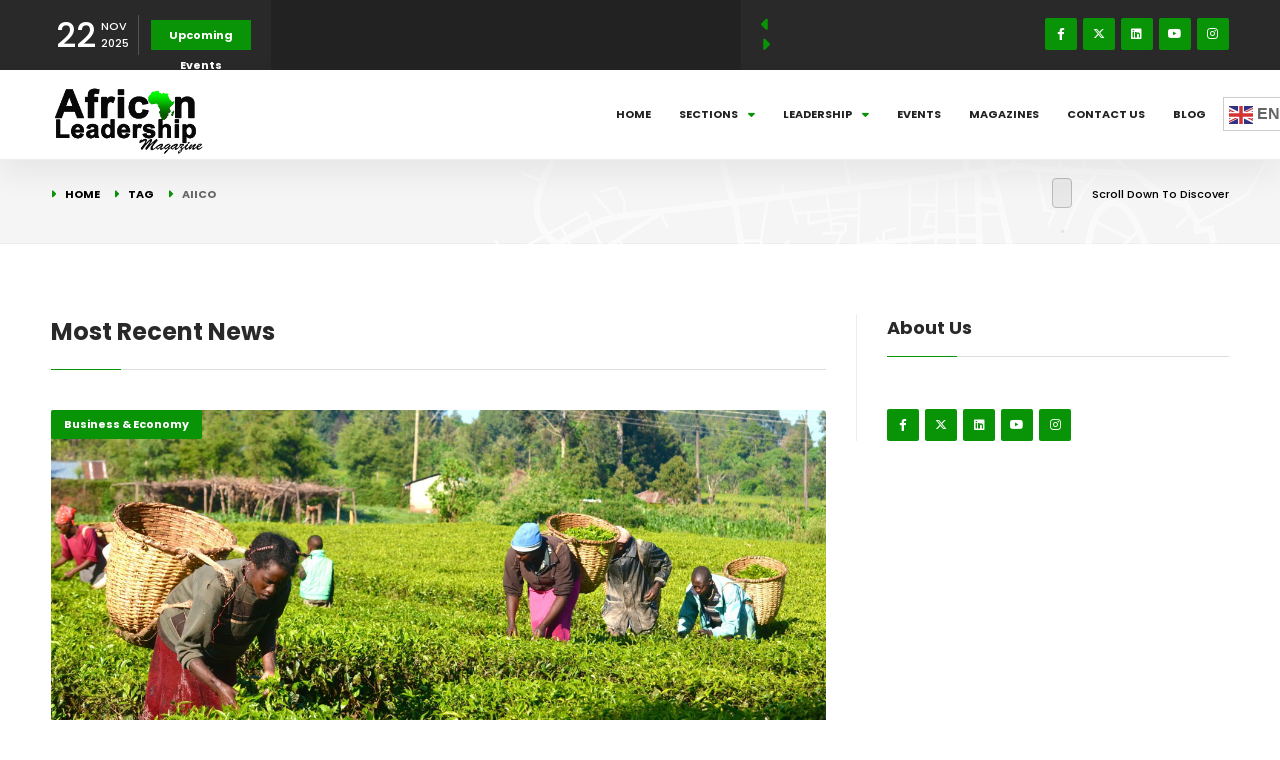

--- FILE ---
content_type: text/html; charset=UTF-8
request_url: https://www.africanleadershipmagazine.co.uk/tag/aiico/
body_size: 66669
content:
<!DOCTYPE html>
<html class="no-js" lang="en" prefix="og: https://ogp.me/ns#"> 
<head>
	<meta charset="UTF-8">
	<meta name="viewport" content="width=device-width, initial-scale=1.0, maximum-scale=1.0, user-scalable=0">
		
<!-- Search Engine Optimization by Rank Math - https://rankmath.com/ -->
<title>AIICO Archives - African Leadership Magazine</title>
<meta name="robots" content="follow, index, max-snippet:-1, max-video-preview:-1, max-image-preview:large"/>
<link rel="canonical" href="https://www.africanleadershipmagazine.co.uk/tag/aiico/" />
<meta property="og:locale" content="en_US" />
<meta property="og:type" content="article" />
<meta property="og:title" content="AIICO Archives - African Leadership Magazine" />
<meta property="og:url" content="https://www.africanleadershipmagazine.co.uk/tag/aiico/" />
<meta property="og:site_name" content="African Leadership Magazine" />
<meta property="og:image" content="https://www.africanleadershipmagazine.co.uk/wp-content/uploads/2020/07/African-Leadership-Magazine.png" />
<meta property="og:image:secure_url" content="https://www.africanleadershipmagazine.co.uk/wp-content/uploads/2020/07/African-Leadership-Magazine.png" />
<meta property="og:image:width" content="940" />
<meta property="og:image:height" content="788" />
<meta property="og:image:type" content="image/png" />
<meta name="twitter:card" content="summary_large_image" />
<meta name="twitter:title" content="AIICO Archives - African Leadership Magazine" />
<meta name="twitter:image" content="https://www.africanleadershipmagazine.co.uk/wp-content/uploads/2020/07/African-Leadership-Magazine.png" />
<script type="application/ld+json" class="rank-math-schema">{"@context":"https://schema.org","@graph":[{"@type":"Organization","@id":"https://www.africanleadershipmagazine.co.uk/#organization","name":"African Leadership Magazine","url":"https://www.africanleadershipmagazine.co.uk","logo":{"@type":"ImageObject","@id":"https://www.africanleadershipmagazine.co.uk/#logo","url":"https://www.africanleadershipmagazine.co.uk/wp-content/uploads/2020/07/alm_logo.jpg","contentUrl":"https://www.africanleadershipmagazine.co.uk/wp-content/uploads/2020/07/alm_logo.jpg","caption":"African Leadership Magazine","inLanguage":"en","width":"355","height":"142"}},{"@type":"WebSite","@id":"https://www.africanleadershipmagazine.co.uk/#website","url":"https://www.africanleadershipmagazine.co.uk","name":"African Leadership Magazine","publisher":{"@id":"https://www.africanleadershipmagazine.co.uk/#organization"},"inLanguage":"en"},{"@type":"CollectionPage","@id":"https://www.africanleadershipmagazine.co.uk/tag/aiico/#webpage","url":"https://www.africanleadershipmagazine.co.uk/tag/aiico/","name":"AIICO Archives - African Leadership Magazine","isPartOf":{"@id":"https://www.africanleadershipmagazine.co.uk/#website"},"inLanguage":"en"}]}</script>
<!-- /Rank Math WordPress SEO plugin -->

<link rel='dns-prefetch' href='//www.google.com' />
<link rel='dns-prefetch' href='//fonts.googleapis.com' />
<link rel="alternate" type="application/rss+xml" title="African Leadership Magazine &raquo; Feed" href="https://www.africanleadershipmagazine.co.uk/feed/" />
<link rel="alternate" type="application/rss+xml" title="African Leadership Magazine &raquo; Comments Feed" href="https://www.africanleadershipmagazine.co.uk/comments/feed/" />
<link rel="alternate" type="application/rss+xml" title="African Leadership Magazine &raquo; AIICO Tag Feed" href="https://www.africanleadershipmagazine.co.uk/tag/aiico/feed/" />
<script type="text/javascript">
window._wpemojiSettings = {"baseUrl":"https:\/\/s.w.org\/images\/core\/emoji\/14.0.0\/72x72\/","ext":".png","svgUrl":"https:\/\/s.w.org\/images\/core\/emoji\/14.0.0\/svg\/","svgExt":".svg","source":{"concatemoji":"https:\/\/www.africanleadershipmagazine.co.uk\/wp-includes\/js\/wp-emoji-release.min.js?ver=6.2.8"}};
/*! This file is auto-generated */
!function(e,a,t){var n,r,o,i=a.createElement("canvas"),p=i.getContext&&i.getContext("2d");function s(e,t){p.clearRect(0,0,i.width,i.height),p.fillText(e,0,0);e=i.toDataURL();return p.clearRect(0,0,i.width,i.height),p.fillText(t,0,0),e===i.toDataURL()}function c(e){var t=a.createElement("script");t.src=e,t.defer=t.type="text/javascript",a.getElementsByTagName("head")[0].appendChild(t)}for(o=Array("flag","emoji"),t.supports={everything:!0,everythingExceptFlag:!0},r=0;r<o.length;r++)t.supports[o[r]]=function(e){if(p&&p.fillText)switch(p.textBaseline="top",p.font="600 32px Arial",e){case"flag":return s("\ud83c\udff3\ufe0f\u200d\u26a7\ufe0f","\ud83c\udff3\ufe0f\u200b\u26a7\ufe0f")?!1:!s("\ud83c\uddfa\ud83c\uddf3","\ud83c\uddfa\u200b\ud83c\uddf3")&&!s("\ud83c\udff4\udb40\udc67\udb40\udc62\udb40\udc65\udb40\udc6e\udb40\udc67\udb40\udc7f","\ud83c\udff4\u200b\udb40\udc67\u200b\udb40\udc62\u200b\udb40\udc65\u200b\udb40\udc6e\u200b\udb40\udc67\u200b\udb40\udc7f");case"emoji":return!s("\ud83e\udef1\ud83c\udffb\u200d\ud83e\udef2\ud83c\udfff","\ud83e\udef1\ud83c\udffb\u200b\ud83e\udef2\ud83c\udfff")}return!1}(o[r]),t.supports.everything=t.supports.everything&&t.supports[o[r]],"flag"!==o[r]&&(t.supports.everythingExceptFlag=t.supports.everythingExceptFlag&&t.supports[o[r]]);t.supports.everythingExceptFlag=t.supports.everythingExceptFlag&&!t.supports.flag,t.DOMReady=!1,t.readyCallback=function(){t.DOMReady=!0},t.supports.everything||(n=function(){t.readyCallback()},a.addEventListener?(a.addEventListener("DOMContentLoaded",n,!1),e.addEventListener("load",n,!1)):(e.attachEvent("onload",n),a.attachEvent("onreadystatechange",function(){"complete"===a.readyState&&t.readyCallback()})),(e=t.source||{}).concatemoji?c(e.concatemoji):e.wpemoji&&e.twemoji&&(c(e.twemoji),c(e.wpemoji)))}(window,document,window._wpemojiSettings);
</script>
<style type="text/css">
img.wp-smiley,
img.emoji {
	display: inline !important;
	border: none !important;
	box-shadow: none !important;
	height: 1em !important;
	width: 1em !important;
	margin: 0 0.07em !important;
	vertical-align: -0.1em !important;
	background: none !important;
	padding: 0 !important;
}
</style>
	
<link rel='stylesheet' id='wp-block-library-css' href='https://www.africanleadershipmagazine.co.uk/wp-includes/css/dist/block-library/style.min.css?ver=6.2.8' type='text/css' media='all' />
<style id='wp-block-library-theme-inline-css' type='text/css'>
.wp-block-audio figcaption{color:#555;font-size:13px;text-align:center}.is-dark-theme .wp-block-audio figcaption{color:hsla(0,0%,100%,.65)}.wp-block-audio{margin:0 0 1em}.wp-block-code{border:1px solid #ccc;border-radius:4px;font-family:Menlo,Consolas,monaco,monospace;padding:.8em 1em}.wp-block-embed figcaption{color:#555;font-size:13px;text-align:center}.is-dark-theme .wp-block-embed figcaption{color:hsla(0,0%,100%,.65)}.wp-block-embed{margin:0 0 1em}.blocks-gallery-caption{color:#555;font-size:13px;text-align:center}.is-dark-theme .blocks-gallery-caption{color:hsla(0,0%,100%,.65)}.wp-block-image figcaption{color:#555;font-size:13px;text-align:center}.is-dark-theme .wp-block-image figcaption{color:hsla(0,0%,100%,.65)}.wp-block-image{margin:0 0 1em}.wp-block-pullquote{border-bottom:4px solid;border-top:4px solid;color:currentColor;margin-bottom:1.75em}.wp-block-pullquote cite,.wp-block-pullquote footer,.wp-block-pullquote__citation{color:currentColor;font-size:.8125em;font-style:normal;text-transform:uppercase}.wp-block-quote{border-left:.25em solid;margin:0 0 1.75em;padding-left:1em}.wp-block-quote cite,.wp-block-quote footer{color:currentColor;font-size:.8125em;font-style:normal;position:relative}.wp-block-quote.has-text-align-right{border-left:none;border-right:.25em solid;padding-left:0;padding-right:1em}.wp-block-quote.has-text-align-center{border:none;padding-left:0}.wp-block-quote.is-large,.wp-block-quote.is-style-large,.wp-block-quote.is-style-plain{border:none}.wp-block-search .wp-block-search__label{font-weight:700}.wp-block-search__button{border:1px solid #ccc;padding:.375em .625em}:where(.wp-block-group.has-background){padding:1.25em 2.375em}.wp-block-separator.has-css-opacity{opacity:.4}.wp-block-separator{border:none;border-bottom:2px solid;margin-left:auto;margin-right:auto}.wp-block-separator.has-alpha-channel-opacity{opacity:1}.wp-block-separator:not(.is-style-wide):not(.is-style-dots){width:100px}.wp-block-separator.has-background:not(.is-style-dots){border-bottom:none;height:1px}.wp-block-separator.has-background:not(.is-style-wide):not(.is-style-dots){height:2px}.wp-block-table{margin:0 0 1em}.wp-block-table td,.wp-block-table th{word-break:normal}.wp-block-table figcaption{color:#555;font-size:13px;text-align:center}.is-dark-theme .wp-block-table figcaption{color:hsla(0,0%,100%,.65)}.wp-block-video figcaption{color:#555;font-size:13px;text-align:center}.is-dark-theme .wp-block-video figcaption{color:hsla(0,0%,100%,.65)}.wp-block-video{margin:0 0 1em}.wp-block-template-part.has-background{margin-bottom:0;margin-top:0;padding:1.25em 2.375em}
</style>
<style id='rank-math-toc-block-style-inline-css' type='text/css'>
.wp-block-rank-math-toc-block nav ol{counter-reset:item}.wp-block-rank-math-toc-block nav ol li{display:block}.wp-block-rank-math-toc-block nav ol li:before{content:counters(item, ".") ". ";counter-increment:item}

</style>
<link rel='stylesheet' id='classic-theme-styles-css' href='https://www.africanleadershipmagazine.co.uk/wp-includes/css/classic-themes.min.css?ver=6.2.8' type='text/css' media='all' />
<style id='global-styles-inline-css' type='text/css'>
body{--wp--preset--color--black: #000000;--wp--preset--color--cyan-bluish-gray: #abb8c3;--wp--preset--color--white: #ffffff;--wp--preset--color--pale-pink: #f78da7;--wp--preset--color--vivid-red: #cf2e2e;--wp--preset--color--luminous-vivid-orange: #ff6900;--wp--preset--color--luminous-vivid-amber: #fcb900;--wp--preset--color--light-green-cyan: #7bdcb5;--wp--preset--color--vivid-green-cyan: #00d084;--wp--preset--color--pale-cyan-blue: #8ed1fc;--wp--preset--color--vivid-cyan-blue: #0693e3;--wp--preset--color--vivid-purple: #9b51e0;--wp--preset--color--lightning-yellow: #F9BF26;--wp--preset--color--color-black: #000;--wp--preset--gradient--vivid-cyan-blue-to-vivid-purple: linear-gradient(135deg,rgba(6,147,227,1) 0%,rgb(155,81,224) 100%);--wp--preset--gradient--light-green-cyan-to-vivid-green-cyan: linear-gradient(135deg,rgb(122,220,180) 0%,rgb(0,208,130) 100%);--wp--preset--gradient--luminous-vivid-amber-to-luminous-vivid-orange: linear-gradient(135deg,rgba(252,185,0,1) 0%,rgba(255,105,0,1) 100%);--wp--preset--gradient--luminous-vivid-orange-to-vivid-red: linear-gradient(135deg,rgba(255,105,0,1) 0%,rgb(207,46,46) 100%);--wp--preset--gradient--very-light-gray-to-cyan-bluish-gray: linear-gradient(135deg,rgb(238,238,238) 0%,rgb(169,184,195) 100%);--wp--preset--gradient--cool-to-warm-spectrum: linear-gradient(135deg,rgb(74,234,220) 0%,rgb(151,120,209) 20%,rgb(207,42,186) 40%,rgb(238,44,130) 60%,rgb(251,105,98) 80%,rgb(254,248,76) 100%);--wp--preset--gradient--blush-light-purple: linear-gradient(135deg,rgb(255,206,236) 0%,rgb(152,150,240) 100%);--wp--preset--gradient--blush-bordeaux: linear-gradient(135deg,rgb(254,205,165) 0%,rgb(254,45,45) 50%,rgb(107,0,62) 100%);--wp--preset--gradient--luminous-dusk: linear-gradient(135deg,rgb(255,203,112) 0%,rgb(199,81,192) 50%,rgb(65,88,208) 100%);--wp--preset--gradient--pale-ocean: linear-gradient(135deg,rgb(255,245,203) 0%,rgb(182,227,212) 50%,rgb(51,167,181) 100%);--wp--preset--gradient--electric-grass: linear-gradient(135deg,rgb(202,248,128) 0%,rgb(113,206,126) 100%);--wp--preset--gradient--midnight: linear-gradient(135deg,rgb(2,3,129) 0%,rgb(40,116,252) 100%);--wp--preset--duotone--dark-grayscale: url('#wp-duotone-dark-grayscale');--wp--preset--duotone--grayscale: url('#wp-duotone-grayscale');--wp--preset--duotone--purple-yellow: url('#wp-duotone-purple-yellow');--wp--preset--duotone--blue-red: url('#wp-duotone-blue-red');--wp--preset--duotone--midnight: url('#wp-duotone-midnight');--wp--preset--duotone--magenta-yellow: url('#wp-duotone-magenta-yellow');--wp--preset--duotone--purple-green: url('#wp-duotone-purple-green');--wp--preset--duotone--blue-orange: url('#wp-duotone-blue-orange');--wp--preset--font-size--small: 11px;--wp--preset--font-size--medium: 20px;--wp--preset--font-size--large: 36px;--wp--preset--font-size--x-large: 42px;--wp--preset--font-size--normal: 12px;--wp--preset--font-size--huge: 49px;--wp--preset--spacing--20: 0.44rem;--wp--preset--spacing--30: 0.67rem;--wp--preset--spacing--40: 1rem;--wp--preset--spacing--50: 1.5rem;--wp--preset--spacing--60: 2.25rem;--wp--preset--spacing--70: 3.38rem;--wp--preset--spacing--80: 5.06rem;--wp--preset--shadow--natural: 6px 6px 9px rgba(0, 0, 0, 0.2);--wp--preset--shadow--deep: 12px 12px 50px rgba(0, 0, 0, 0.4);--wp--preset--shadow--sharp: 6px 6px 0px rgba(0, 0, 0, 0.2);--wp--preset--shadow--outlined: 6px 6px 0px -3px rgba(255, 255, 255, 1), 6px 6px rgba(0, 0, 0, 1);--wp--preset--shadow--crisp: 6px 6px 0px rgba(0, 0, 0, 1);}:where(.is-layout-flex){gap: 0.5em;}body .is-layout-flow > .alignleft{float: left;margin-inline-start: 0;margin-inline-end: 2em;}body .is-layout-flow > .alignright{float: right;margin-inline-start: 2em;margin-inline-end: 0;}body .is-layout-flow > .aligncenter{margin-left: auto !important;margin-right: auto !important;}body .is-layout-constrained > .alignleft{float: left;margin-inline-start: 0;margin-inline-end: 2em;}body .is-layout-constrained > .alignright{float: right;margin-inline-start: 2em;margin-inline-end: 0;}body .is-layout-constrained > .aligncenter{margin-left: auto !important;margin-right: auto !important;}body .is-layout-constrained > :where(:not(.alignleft):not(.alignright):not(.alignfull)){max-width: var(--wp--style--global--content-size);margin-left: auto !important;margin-right: auto !important;}body .is-layout-constrained > .alignwide{max-width: var(--wp--style--global--wide-size);}body .is-layout-flex{display: flex;}body .is-layout-flex{flex-wrap: wrap;align-items: center;}body .is-layout-flex > *{margin: 0;}:where(.wp-block-columns.is-layout-flex){gap: 2em;}.has-black-color{color: var(--wp--preset--color--black) !important;}.has-cyan-bluish-gray-color{color: var(--wp--preset--color--cyan-bluish-gray) !important;}.has-white-color{color: var(--wp--preset--color--white) !important;}.has-pale-pink-color{color: var(--wp--preset--color--pale-pink) !important;}.has-vivid-red-color{color: var(--wp--preset--color--vivid-red) !important;}.has-luminous-vivid-orange-color{color: var(--wp--preset--color--luminous-vivid-orange) !important;}.has-luminous-vivid-amber-color{color: var(--wp--preset--color--luminous-vivid-amber) !important;}.has-light-green-cyan-color{color: var(--wp--preset--color--light-green-cyan) !important;}.has-vivid-green-cyan-color{color: var(--wp--preset--color--vivid-green-cyan) !important;}.has-pale-cyan-blue-color{color: var(--wp--preset--color--pale-cyan-blue) !important;}.has-vivid-cyan-blue-color{color: var(--wp--preset--color--vivid-cyan-blue) !important;}.has-vivid-purple-color{color: var(--wp--preset--color--vivid-purple) !important;}.has-black-background-color{background-color: var(--wp--preset--color--black) !important;}.has-cyan-bluish-gray-background-color{background-color: var(--wp--preset--color--cyan-bluish-gray) !important;}.has-white-background-color{background-color: var(--wp--preset--color--white) !important;}.has-pale-pink-background-color{background-color: var(--wp--preset--color--pale-pink) !important;}.has-vivid-red-background-color{background-color: var(--wp--preset--color--vivid-red) !important;}.has-luminous-vivid-orange-background-color{background-color: var(--wp--preset--color--luminous-vivid-orange) !important;}.has-luminous-vivid-amber-background-color{background-color: var(--wp--preset--color--luminous-vivid-amber) !important;}.has-light-green-cyan-background-color{background-color: var(--wp--preset--color--light-green-cyan) !important;}.has-vivid-green-cyan-background-color{background-color: var(--wp--preset--color--vivid-green-cyan) !important;}.has-pale-cyan-blue-background-color{background-color: var(--wp--preset--color--pale-cyan-blue) !important;}.has-vivid-cyan-blue-background-color{background-color: var(--wp--preset--color--vivid-cyan-blue) !important;}.has-vivid-purple-background-color{background-color: var(--wp--preset--color--vivid-purple) !important;}.has-black-border-color{border-color: var(--wp--preset--color--black) !important;}.has-cyan-bluish-gray-border-color{border-color: var(--wp--preset--color--cyan-bluish-gray) !important;}.has-white-border-color{border-color: var(--wp--preset--color--white) !important;}.has-pale-pink-border-color{border-color: var(--wp--preset--color--pale-pink) !important;}.has-vivid-red-border-color{border-color: var(--wp--preset--color--vivid-red) !important;}.has-luminous-vivid-orange-border-color{border-color: var(--wp--preset--color--luminous-vivid-orange) !important;}.has-luminous-vivid-amber-border-color{border-color: var(--wp--preset--color--luminous-vivid-amber) !important;}.has-light-green-cyan-border-color{border-color: var(--wp--preset--color--light-green-cyan) !important;}.has-vivid-green-cyan-border-color{border-color: var(--wp--preset--color--vivid-green-cyan) !important;}.has-pale-cyan-blue-border-color{border-color: var(--wp--preset--color--pale-cyan-blue) !important;}.has-vivid-cyan-blue-border-color{border-color: var(--wp--preset--color--vivid-cyan-blue) !important;}.has-vivid-purple-border-color{border-color: var(--wp--preset--color--vivid-purple) !important;}.has-vivid-cyan-blue-to-vivid-purple-gradient-background{background: var(--wp--preset--gradient--vivid-cyan-blue-to-vivid-purple) !important;}.has-light-green-cyan-to-vivid-green-cyan-gradient-background{background: var(--wp--preset--gradient--light-green-cyan-to-vivid-green-cyan) !important;}.has-luminous-vivid-amber-to-luminous-vivid-orange-gradient-background{background: var(--wp--preset--gradient--luminous-vivid-amber-to-luminous-vivid-orange) !important;}.has-luminous-vivid-orange-to-vivid-red-gradient-background{background: var(--wp--preset--gradient--luminous-vivid-orange-to-vivid-red) !important;}.has-very-light-gray-to-cyan-bluish-gray-gradient-background{background: var(--wp--preset--gradient--very-light-gray-to-cyan-bluish-gray) !important;}.has-cool-to-warm-spectrum-gradient-background{background: var(--wp--preset--gradient--cool-to-warm-spectrum) !important;}.has-blush-light-purple-gradient-background{background: var(--wp--preset--gradient--blush-light-purple) !important;}.has-blush-bordeaux-gradient-background{background: var(--wp--preset--gradient--blush-bordeaux) !important;}.has-luminous-dusk-gradient-background{background: var(--wp--preset--gradient--luminous-dusk) !important;}.has-pale-ocean-gradient-background{background: var(--wp--preset--gradient--pale-ocean) !important;}.has-electric-grass-gradient-background{background: var(--wp--preset--gradient--electric-grass) !important;}.has-midnight-gradient-background{background: var(--wp--preset--gradient--midnight) !important;}.has-small-font-size{font-size: var(--wp--preset--font-size--small) !important;}.has-medium-font-size{font-size: var(--wp--preset--font-size--medium) !important;}.has-large-font-size{font-size: var(--wp--preset--font-size--large) !important;}.has-x-large-font-size{font-size: var(--wp--preset--font-size--x-large) !important;}
.wp-block-navigation a:where(:not(.wp-element-button)){color: inherit;}
:where(.wp-block-columns.is-layout-flex){gap: 2em;}
.wp-block-pullquote{font-size: 1.5em;line-height: 1.6;}
</style>
<link rel='stylesheet' id='ctct_form_styles-css' href='https://www.africanleadershipmagazine.co.uk/wp-content/plugins/constant-contact-forms/assets/css/style.css?ver=2.6.0' type='text/css' media='all' />
<link rel='stylesheet' id='contact-form-7-css' href='https://www.africanleadershipmagazine.co.uk/wp-content/plugins/contact-form-7/includes/css/styles.css?ver=5.8.1' type='text/css' media='all' />
<link rel='stylesheet' id='rs-plugin-settings-css' href='https://www.africanleadershipmagazine.co.uk/wp-content/plugins/revslider/public/assets/css/rs6.css?ver=6.1.4' type='text/css' media='all' />
<style id='rs-plugin-settings-inline-css' type='text/css'>
#rs-demo-id {}
</style>
<link rel='stylesheet' id='yop-public-css' href='https://www.africanleadershipmagazine.co.uk/wp-content/plugins/yop-poll/public/assets/css/yop-poll-public-6.5.37.css?ver=6.2.8' type='text/css' media='all' />
<link rel='stylesheet' id='mc4wp-form-basic-css' href='https://www.africanleadershipmagazine.co.uk/wp-content/plugins/mailchimp-for-wp/assets/css/form-basic.css?ver=4.10.6' type='text/css' media='all' />
<link rel='stylesheet' id='megamenu-css' href='https://www.africanleadershipmagazine.co.uk/wp-content/uploads/maxmegamenu/style.css?ver=e323e5' type='text/css' media='all' />
<link rel='stylesheet' id='dashicons-css' href='https://www.africanleadershipmagazine.co.uk/wp-includes/css/dashicons.min.css?ver=6.2.8' type='text/css' media='all' />
<link rel='stylesheet' id='gmag-main-css' href='https://www.africanleadershipmagazine.co.uk/wp-content/themes/gmag/style.css?ver=6.2.8' type='text/css' media='all' />
<link rel='stylesheet' id='gmag-plugins-css' href='https://www.africanleadershipmagazine.co.uk/wp-content/themes/gmag/includes/css/plugins.css?ver=6.2.8' type='text/css' media='all' />
<link rel='stylesheet' id='gmag-style-css' href='https://www.africanleadershipmagazine.co.uk/wp-content/themes/gmag/includes/css/style.css?ver=6.2.8' type='text/css' media='all' />
<link rel='stylesheet' id='gmag-color-css' href='https://www.africanleadershipmagazine.co.uk/wp-content/themes/gmag/includes/css/color.css?ver=6.2.8' type='text/css' media='all' />
<link rel='stylesheet' id='gmag-main-style-css' href='https://www.africanleadershipmagazine.co.uk/wp-content/themes/gmag/includes/css/gmag-main-style.css?ver=6.2.8' type='text/css' media='all' />
<link rel='stylesheet' id='gmag_fonts-css' href='//fonts.googleapis.com/css?family=Playfair+Display%3A400%2C500%2C700%7CPoppins%3A200%2C300%3B400%2C500%3B600%2C700%2C800%2C900&#038;display=swap&#038;ver=1.0.0' type='text/css' media='all' />
<link rel='stylesheet' id='ekit-widget-styles-css' href='https://www.africanleadershipmagazine.co.uk/wp-content/plugins/elementskit-lite/widgets/init/assets/css/widget-styles.css?ver=3.6.0' type='text/css' media='all' />
<link rel='stylesheet' id='ekit-responsive-css' href='https://www.africanleadershipmagazine.co.uk/wp-content/plugins/elementskit-lite/widgets/init/assets/css/responsive.css?ver=3.6.0' type='text/css' media='all' />
<script type='text/javascript' src='https://www.africanleadershipmagazine.co.uk/wp-includes/js/jquery/jquery.min.js?ver=3.6.4' id='jquery-core-js'></script>
<script type='text/javascript' src='https://www.africanleadershipmagazine.co.uk/wp-includes/js/jquery/jquery-migrate.min.js?ver=3.4.0' id='jquery-migrate-js'></script>
<script type='text/javascript' src='https://www.africanleadershipmagazine.co.uk/wp-content/plugins/revslider/public/assets/js/revolution.tools.min.js?ver=6.0' id='tp-tools-js'></script>
<script type='text/javascript' src='https://www.africanleadershipmagazine.co.uk/wp-content/plugins/revslider/public/assets/js/rs6.min.js?ver=6.1.4' id='revmin-js'></script>
<script type='text/javascript' id='yop-public-js-extra'>
/* <![CDATA[ */
var objectL10n = {"yopPollParams":{"urlParams":{"ajax":"https:\/\/www.africanleadershipmagazine.co.uk\/wp-admin\/admin-ajax.php","wpLogin":"https:\/\/www.africanleadershipmagazine.co.uk\/wp-login.php?redirect_to=https%3A%2F%2Fwww.africanleadershipmagazine.co.uk%2Fwp-admin%2Fadmin-ajax.php%3Faction%3Dyop_poll_record_wordpress_vote"},"apiParams":{"reCaptcha":{"siteKey":""},"reCaptchaV2Invisible":{"siteKey":""},"reCaptchaV3":{"siteKey":""},"hCaptcha":{"siteKey":""},"cloudflareTurnstile":{"siteKey":""}},"captchaParams":{"imgPath":"https:\/\/www.africanleadershipmagazine.co.uk\/wp-content\/plugins\/yop-poll\/public\/assets\/img\/","url":"https:\/\/www.africanleadershipmagazine.co.uk\/wp-content\/plugins\/yop-poll\/app.php","accessibilityAlt":"Sound icon","accessibilityTitle":"Accessibility option: listen to a question and answer it!","accessibilityDescription":"Type below the <strong>answer<\/strong> to what you hear. Numbers or words:","explanation":"Click or touch the <strong>ANSWER<\/strong>","refreshAlt":"Refresh\/reload icon","refreshTitle":"Refresh\/reload: get new images and accessibility option!"},"voteParams":{"invalidPoll":"Invalid Poll","noAnswersSelected":"No answer selected","minAnswersRequired":"At least {min_answers_allowed} answer(s) required","maxAnswersRequired":"A max of {max_answers_allowed} answer(s) accepted","noAnswerForOther":"No other answer entered","noValueForCustomField":"{custom_field_name} is required","tooManyCharsForCustomField":"Text for {custom_field_name} is too long","consentNotChecked":"You must agree to our terms and conditions","noCaptchaSelected":"Captcha is required","thankYou":"Thank you for your vote"},"resultsParams":{"singleVote":"vote","multipleVotes":"votes","singleAnswer":"answer","multipleAnswers":"answers"}}};
/* ]]> */
</script>
<script type='text/javascript' src='https://www.africanleadershipmagazine.co.uk/wp-content/plugins/yop-poll/public/assets/js/yop-poll-public-6.5.37.min.js?ver=6.2.8' id='yop-public-js'></script>
<link rel="https://api.w.org/" href="https://www.africanleadershipmagazine.co.uk/wp-json/" /><link rel="alternate" type="application/json" href="https://www.africanleadershipmagazine.co.uk/wp-json/wp/v2/tags/2435" /><link rel="EditURI" type="application/rsd+xml" title="RSD" href="https://www.africanleadershipmagazine.co.uk/xmlrpc.php?rsd" />
<link rel="wlwmanifest" type="application/wlwmanifest+xml" href="https://www.africanleadershipmagazine.co.uk/wp-includes/wlwmanifest.xml" />
<meta name="generator" content="WordPress 6.2.8" />
<meta name="generator" content="Redux 4.5.7" /><style type="text/css" id="tve_global_variables">:root{--tcb-background-author-image:url(https://secure.gravatar.com/avatar/43df72e86e2d9bd0b64fccdaf5653e2b?s=256&d=mm&r=g);--tcb-background-user-image:url();--tcb-background-featured-image-thumbnail:url(https://www.africanleadershipmagazine.co.uk/wp-content/uploads/2018/09/OLIU.jpg);}</style><meta name="generator" content="Elementor 3.23.3; features: e_optimized_css_loading, additional_custom_breakpoints, e_lazyload; settings: css_print_method-external, google_font-enabled, font_display-swap">
<meta name="generator" content="Powered by WPBakery Page Builder - drag and drop page builder for WordPress."/>
<!--[if lte IE 9]><link rel="stylesheet" type="text/css" href="https://www.africanleadershipmagazine.co.uk/wp-content/plugins/js_composer/assets/css/vc_lte_ie9.min.css" media="screen"><![endif]-->			<style>
				.e-con.e-parent:nth-of-type(n+4):not(.e-lazyloaded):not(.e-no-lazyload),
				.e-con.e-parent:nth-of-type(n+4):not(.e-lazyloaded):not(.e-no-lazyload) * {
					background-image: none !important;
				}
				@media screen and (max-height: 1024px) {
					.e-con.e-parent:nth-of-type(n+3):not(.e-lazyloaded):not(.e-no-lazyload),
					.e-con.e-parent:nth-of-type(n+3):not(.e-lazyloaded):not(.e-no-lazyload) * {
						background-image: none !important;
					}
				}
				@media screen and (max-height: 640px) {
					.e-con.e-parent:nth-of-type(n+2):not(.e-lazyloaded):not(.e-no-lazyload),
					.e-con.e-parent:nth-of-type(n+2):not(.e-lazyloaded):not(.e-no-lazyload) * {
						background-image: none !important;
					}
				}
			</style>
			<meta name="generator" content="Powered by Slider Revolution 6.1.4 - responsive, Mobile-Friendly Slider Plugin for WordPress with comfortable drag and drop interface." />
<style type="text/css" id="thrive-default-styles"></style><link rel="icon" href="https://www.africanleadershipmagazine.co.uk/wp-content/uploads/2019/01/cropped-289x96-32x32.jpg" sizes="32x32" />
<link rel="icon" href="https://www.africanleadershipmagazine.co.uk/wp-content/uploads/2019/01/cropped-289x96-192x192.jpg" sizes="192x192" />
<link rel="apple-touch-icon" href="https://www.africanleadershipmagazine.co.uk/wp-content/uploads/2019/01/cropped-289x96-180x180.jpg" />
<meta name="msapplication-TileImage" content="https://www.africanleadershipmagazine.co.uk/wp-content/uploads/2019/01/cropped-289x96-270x270.jpg" />
<script type="text/javascript">function setREVStartSize(t){try{var h,e=document.getElementById(t.c).parentNode.offsetWidth;if(e=0===e||isNaN(e)?window.innerWidth:e,t.tabw=void 0===t.tabw?0:parseInt(t.tabw),t.thumbw=void 0===t.thumbw?0:parseInt(t.thumbw),t.tabh=void 0===t.tabh?0:parseInt(t.tabh),t.thumbh=void 0===t.thumbh?0:parseInt(t.thumbh),t.tabhide=void 0===t.tabhide?0:parseInt(t.tabhide),t.thumbhide=void 0===t.thumbhide?0:parseInt(t.thumbhide),t.mh=void 0===t.mh||""==t.mh||"auto"===t.mh?0:parseInt(t.mh,0),"fullscreen"===t.layout||"fullscreen"===t.l)h=Math.max(t.mh,window.innerHeight);else{for(var i in t.gw=Array.isArray(t.gw)?t.gw:[t.gw],t.rl)void 0!==t.gw[i]&&0!==t.gw[i]||(t.gw[i]=t.gw[i-1]);for(var i in t.gh=void 0===t.el||""===t.el||Array.isArray(t.el)&&0==t.el.length?t.gh:t.el,t.gh=Array.isArray(t.gh)?t.gh:[t.gh],t.rl)void 0!==t.gh[i]&&0!==t.gh[i]||(t.gh[i]=t.gh[i-1]);var r,a=new Array(t.rl.length),n=0;for(var i in t.tabw=t.tabhide>=e?0:t.tabw,t.thumbw=t.thumbhide>=e?0:t.thumbw,t.tabh=t.tabhide>=e?0:t.tabh,t.thumbh=t.thumbhide>=e?0:t.thumbh,t.rl)a[i]=t.rl[i]<window.innerWidth?0:t.rl[i];for(var i in r=a[0],a)r>a[i]&&0<a[i]&&(r=a[i],n=i);var d=e>t.gw[n]+t.tabw+t.thumbw?1:(e-(t.tabw+t.thumbw))/t.gw[n];h=t.gh[n]*d+(t.tabh+t.thumbh)}void 0===window.rs_init_css&&(window.rs_init_css=document.head.appendChild(document.createElement("style"))),document.getElementById(t.c).height=h,window.rs_init_css.innerHTML+="#"+t.c+"_wrapper { height: "+h+"px }"}catch(t){console.log("Failure at Presize of Slider:"+t)}};</script>
<style id="gmag-dynamic-css" title="dynamic-css" class="redux-options-output">.logo-holder{height:70px;}body.is-mobile .logo-holder{height:50px;}.header-inner, .show-cart, .srf_btn, .search_btn{height:90px;}.logo-holder{margin-top:-5px;}.nav-holder{margin-top:10px;}</style> 
<style type="text/css" class="gmag-custom-dynamic-css">
.topbar-social li a , .hnt_title , .search-submit , .main-register .tabs-menu li.current a  , .custom-form .log-submit-btn   , .header-cart_wrap_footer a:hover , .progress-bar , .subcribe-form .subscribe-button , .footer-social li a , .to-top , .video-section-title a  , .red-bg  , .post-category-marker:hover    , .video-links-wrap .ps__thumb-y , .cc_btn , .pag-style .swiper-pagination-bullet.swiper-pagination-bullet-active  , .grid-post-item  .post-category-marker , .section-title:before  , .gs_button , .color-btn , .widget-title:before , .tags-widget a:hover , .spb-categories_counter  , .sgs-pagination .swiper-pagination-bullet.swiper-pagination-bullet-active  , .list-post-content .post-category-marker , .slider_widget_title:before , .hero-section_title h2:before  , .pagination a.current-page, .pagination a:hover , .tabs-widget .tabs-menu li.current a , .search-submit2 , .color-bg ,   .banner-widget_content h5:before , .cat-wid-list li   span , .list-post-media a:after , .categories_nav-inner  a.back , .list-post-wrap_column .post-category-marker , .scroller , .aside-panel li a span , .grid-post-media a:after , .list-post:before , .lmb_center-align  , .profile-card_media  , .single-post-header .post-category-marker , .single-post-header:after , .ss-slider-cont , .ver-share .share-title:before ,  .irs-single , .irs-bar, .irs-bar-edge , .fontSize .irs-slider , .pr-subtitle.prs_big:after , .share-icon:hover   , .contact-social li a , .det-box-media span , .detbox_notifer , .qty_btn .btn:hover , .hero-item .post-category-marker  , .hsc-list_item:before , .hsc-list_item:after , .ajax-nav li a.current_page , .picker-wrap-controls li span , .video-item_active .play-icon , .play-icon:hover , .video-holder-title .post-category-marker , .dark-btn:hover , .fs-carousel-wrap_title-wrap h4:before , .multi-pag .swiper-pagination-bullet.swiper-pagination-bullet-active , .hc-cont , .hero-carousel-pag .swiper-pagination-bullet.swiper-pagination-bullet-active, .woocommerce .header-cart_wrap_footer a:hover, .tagcloud a:hover, .elementor-widget-container > h5:before, .mc4wp-form input[type="submit"],
.mc4wp-form button, .wp-block-search__inside-wrapper button, .wp-block-group__inner-container h2:before, body .page-links > span, .page-links a span:hover, .post-password-form input[type="submit"], .ajax-nav2 li.current a  {
	background:#099307;
}
 .n_contr , .nav-holder nav li a i , .nav-holder nav li a.act-link i  , .show-cart_count , .main-register .tabs-menu li a i , .main-register .filter-tags input , .custom-form label span , .soc-log a i , .clear-cart_button  , .footer-list li:before , .copyright span , .play-icon , .video-date i , .big_prom  , .grid-post-content .post-date i , .post-opt li i  , .youtube-soc i , .spb-categories_title span  , .spb-categories_counter:before , #footer-twiit  .timePosted a:before , #footer-twiit .interact a , .list-post-content  .post-date i  , .breadcrumbs-list a:before  , .load-more_btn i  , .breadcrumbs-header_url a:before , .nice-select:after , .pwic_opt li i , .post-widget-item-content h4 a:hover , .list-post-content h3 a:hover   , .author-link:hover span , .categories_nav-inner .submen-dec:before , .categories_nav-inner   a i  , .aside-panel li a:hover i , .grid-post-content h3 a:hover , .profile-card-stats li span , .profile-card-social li a , .pc_contacts ul li span , .pc_contacts ul li a:hover , .single-post-header .post-date i , .has-drop-cap:first-letter , .share-icon , .show-more-snopt-tooltip a i , .tags-title i , .post-author_link i , .comment-reply-link i , .show-more-snopt:hover , .spn_box:hover .spn-box-content_title , .spn-box-content_subtitle i , .box-widget-menu-btn , .comment-meta i , .print-btn i , .pr-subtitle i , .hs_single-post .post-opt i , .hs_single-post .post-date i , .breadcrumbs-list span:before , .contact-social li a:hover , .contacts-list li span i , .reviews_counter_wrap .star-rating i , .grid-item_price .add_cart i , .cart-totals  button:hover , .pr-remove i , .comment-body .star-rating i , .leave-rating label , .item-related h3 a:hover , .hero-item .post-date i , .hsc-list_item-media:after , .dark-btn i , .cookie-info-bar_title a , .sect_dec:after  , .hsc-list_item-content .post-date i , .breadcrumbs-header_url span:before, .remove_from_cart_button, .woocommerce a.button.added::after, .woocommerce .star-rating span::before, .woocommerce .star-rating::before, .woocommerce #review_form #respond p.stars a, .cart-totals .checkout-button-gmag:hover, .item-related .grid-item_price_item:before, .elementor-widget-container .gmag-text-block ul li:before, .woocommerce .filter-tags input, .sticky h3 a, .gmag-df-page ul li:before, .comment-text ul li:before, .custom-form input[type="checkbox"]:checked {
	color:#099307;
}
.border-decor:before , footer  , nav li ul    , blockquote, .woocommerce-password-strength.short  {
	border-color:#099307;
}
.woocommerce-password-strength.short{background-color:#099307;}
.contacts-list li span svg, .contact-social li a:hover svg{fill:#099307;}
 
#wrapper{padding-top:140px;}
@media only screen and  (max-width: 630px) {
	#wrapper{padding-top:120px;}
}
@media only screen and (max-width: 1064px){
}
.list-post-content .post-opt, .grid-post-media_title .post-opt, .pwic_opt li:nth-child(2), .pwic_opt li:nth-child(3), .single-post-header .post-opt, .hs_single-post .post-opt,.grid-post-footer .post-opt{
	display:none;
}

</style>
 
 
 <noscript><style type="text/css"> .wpb_animate_when_almost_visible { opacity: 1; }</style></noscript><style type="text/css">/** Mega Menu CSS: fs **/</style>
</head>
<body id="body" class="archive tag tag-aiico tag-2435 wp-embed-responsive ctct-gmag gmag-v-2.2.4 wpb-js-composer js-comp-ver-5.5.4 vc_responsive elementor-default elementor-kit-57020">
<svg xmlns="http://www.w3.org/2000/svg" viewBox="0 0 0 0" width="0" height="0" focusable="false" role="none" style="visibility: hidden; position: absolute; left: -9999px; overflow: hidden;" ><defs><filter id="wp-duotone-dark-grayscale"><feColorMatrix color-interpolation-filters="sRGB" type="matrix" values=" .299 .587 .114 0 0 .299 .587 .114 0 0 .299 .587 .114 0 0 .299 .587 .114 0 0 " /><feComponentTransfer color-interpolation-filters="sRGB" ><feFuncR type="table" tableValues="0 0.49803921568627" /><feFuncG type="table" tableValues="0 0.49803921568627" /><feFuncB type="table" tableValues="0 0.49803921568627" /><feFuncA type="table" tableValues="1 1" /></feComponentTransfer><feComposite in2="SourceGraphic" operator="in" /></filter></defs></svg><svg xmlns="http://www.w3.org/2000/svg" viewBox="0 0 0 0" width="0" height="0" focusable="false" role="none" style="visibility: hidden; position: absolute; left: -9999px; overflow: hidden;" ><defs><filter id="wp-duotone-grayscale"><feColorMatrix color-interpolation-filters="sRGB" type="matrix" values=" .299 .587 .114 0 0 .299 .587 .114 0 0 .299 .587 .114 0 0 .299 .587 .114 0 0 " /><feComponentTransfer color-interpolation-filters="sRGB" ><feFuncR type="table" tableValues="0 1" /><feFuncG type="table" tableValues="0 1" /><feFuncB type="table" tableValues="0 1" /><feFuncA type="table" tableValues="1 1" /></feComponentTransfer><feComposite in2="SourceGraphic" operator="in" /></filter></defs></svg><svg xmlns="http://www.w3.org/2000/svg" viewBox="0 0 0 0" width="0" height="0" focusable="false" role="none" style="visibility: hidden; position: absolute; left: -9999px; overflow: hidden;" ><defs><filter id="wp-duotone-purple-yellow"><feColorMatrix color-interpolation-filters="sRGB" type="matrix" values=" .299 .587 .114 0 0 .299 .587 .114 0 0 .299 .587 .114 0 0 .299 .587 .114 0 0 " /><feComponentTransfer color-interpolation-filters="sRGB" ><feFuncR type="table" tableValues="0.54901960784314 0.98823529411765" /><feFuncG type="table" tableValues="0 1" /><feFuncB type="table" tableValues="0.71764705882353 0.25490196078431" /><feFuncA type="table" tableValues="1 1" /></feComponentTransfer><feComposite in2="SourceGraphic" operator="in" /></filter></defs></svg><svg xmlns="http://www.w3.org/2000/svg" viewBox="0 0 0 0" width="0" height="0" focusable="false" role="none" style="visibility: hidden; position: absolute; left: -9999px; overflow: hidden;" ><defs><filter id="wp-duotone-blue-red"><feColorMatrix color-interpolation-filters="sRGB" type="matrix" values=" .299 .587 .114 0 0 .299 .587 .114 0 0 .299 .587 .114 0 0 .299 .587 .114 0 0 " /><feComponentTransfer color-interpolation-filters="sRGB" ><feFuncR type="table" tableValues="0 1" /><feFuncG type="table" tableValues="0 0.27843137254902" /><feFuncB type="table" tableValues="0.5921568627451 0.27843137254902" /><feFuncA type="table" tableValues="1 1" /></feComponentTransfer><feComposite in2="SourceGraphic" operator="in" /></filter></defs></svg><svg xmlns="http://www.w3.org/2000/svg" viewBox="0 0 0 0" width="0" height="0" focusable="false" role="none" style="visibility: hidden; position: absolute; left: -9999px; overflow: hidden;" ><defs><filter id="wp-duotone-midnight"><feColorMatrix color-interpolation-filters="sRGB" type="matrix" values=" .299 .587 .114 0 0 .299 .587 .114 0 0 .299 .587 .114 0 0 .299 .587 .114 0 0 " /><feComponentTransfer color-interpolation-filters="sRGB" ><feFuncR type="table" tableValues="0 0" /><feFuncG type="table" tableValues="0 0.64705882352941" /><feFuncB type="table" tableValues="0 1" /><feFuncA type="table" tableValues="1 1" /></feComponentTransfer><feComposite in2="SourceGraphic" operator="in" /></filter></defs></svg><svg xmlns="http://www.w3.org/2000/svg" viewBox="0 0 0 0" width="0" height="0" focusable="false" role="none" style="visibility: hidden; position: absolute; left: -9999px; overflow: hidden;" ><defs><filter id="wp-duotone-magenta-yellow"><feColorMatrix color-interpolation-filters="sRGB" type="matrix" values=" .299 .587 .114 0 0 .299 .587 .114 0 0 .299 .587 .114 0 0 .299 .587 .114 0 0 " /><feComponentTransfer color-interpolation-filters="sRGB" ><feFuncR type="table" tableValues="0.78039215686275 1" /><feFuncG type="table" tableValues="0 0.94901960784314" /><feFuncB type="table" tableValues="0.35294117647059 0.47058823529412" /><feFuncA type="table" tableValues="1 1" /></feComponentTransfer><feComposite in2="SourceGraphic" operator="in" /></filter></defs></svg><svg xmlns="http://www.w3.org/2000/svg" viewBox="0 0 0 0" width="0" height="0" focusable="false" role="none" style="visibility: hidden; position: absolute; left: -9999px; overflow: hidden;" ><defs><filter id="wp-duotone-purple-green"><feColorMatrix color-interpolation-filters="sRGB" type="matrix" values=" .299 .587 .114 0 0 .299 .587 .114 0 0 .299 .587 .114 0 0 .299 .587 .114 0 0 " /><feComponentTransfer color-interpolation-filters="sRGB" ><feFuncR type="table" tableValues="0.65098039215686 0.40392156862745" /><feFuncG type="table" tableValues="0 1" /><feFuncB type="table" tableValues="0.44705882352941 0.4" /><feFuncA type="table" tableValues="1 1" /></feComponentTransfer><feComposite in2="SourceGraphic" operator="in" /></filter></defs></svg><svg xmlns="http://www.w3.org/2000/svg" viewBox="0 0 0 0" width="0" height="0" focusable="false" role="none" style="visibility: hidden; position: absolute; left: -9999px; overflow: hidden;" ><defs><filter id="wp-duotone-blue-orange"><feColorMatrix color-interpolation-filters="sRGB" type="matrix" values=" .299 .587 .114 0 0 .299 .587 .114 0 0 .299 .587 .114 0 0 .299 .587 .114 0 0 " /><feComponentTransfer color-interpolation-filters="sRGB" ><feFuncR type="table" tableValues="0.098039215686275 1" /><feFuncG type="table" tableValues="0 0.66274509803922" /><feFuncB type="table" tableValues="0.84705882352941 0.41960784313725" /><feFuncA type="table" tableValues="1 1" /></feComponentTransfer><feComposite in2="SourceGraphic" operator="in" /></filter></defs></svg><!-- main start  -->
<div id="main">
   <!-- progress-bar  -->
   <div class="progress-bar-wrap">
       <div class="progress-bar color-bg"></div>
   </div>
   <!-- progress-bar end -->
   <!-- header -->
<header class="main-header">
       	   <!-- top bar -->
       <div class="top-bar fl-wrap">
            <div class="container">
                <div class="date-holder" data-date-lang='["JAN", "FEB", "MAR", "APR", "MAY", "JUN", "JUL", "AUG", "SEP", "OCT", "NOV", "DEC"]' data-number-lang='["0","1","2","3","4","5","6","7","8","9"]'>
        <span class="date_num"></span>
        <span class="date_mounth"></span>
        <span class="date_year"></span>
    </div>
								<div class="header_news-ticker-wrap">
					                    <div class="hnt_title">Upcoming Events</div>
					                    <div class="header_news-ticker fl-wrap" data-speed="2500">
                        <ul>
                            																															                        </ul>
                    </div>
                    <div class="n_contr-wrap">
                        <div class="n_contr p_btn"><i class="fas fa-caret-left"></i></div>
                        <div class="n_contr n_btn"><i class="fas fa-caret-right"></i></div>
                    </div>
                </div>
								
                	<ul class="topbar-social">
			<li><a class="magnetic-item" target="_blank" rel="noopener" href="https://www.facebook.com/africanleadershipmagazine"><i class="fab fa-facebook-f"></i></a></li>
							
			<li><a class="magnetic-item" target="_blank" rel="noopener" href="https://twitter.com/africanLM"><i class="fab fa-x-twitter"></i></a></li>
							
							
							
							
							
			<li><a class="magnetic-item" target="_blank" rel="noopener" href="https://www.linkedin.com/company/african-leadership-magazine/"><i class="fab fa-linkedin"></i></a></li>
							
			<li><a class="magnetic-item" target="_blank" rel="noopener" href="https://www.youtube.com/@AfricanLeadershipMagazine"><i class="fab fa-youtube"></i></a></li>
							
							
							
			<li><a class="magnetic-item" target="_blank" rel="noopener" href="https://www.instagram.com/africanleadershipmagazine/"><i class="fab fa-instagram"></i></a></li>
							
						</ul>
	
				
            </div>
       </div>
       <!-- top bar end -->
	          <div class="header-inner fl-wrap">
            <div class="container">
                <!-- logo holder  -->
                			<a href="https://www.africanleadershipmagazine.co.uk/">
		<img src="https://www.africanleadershipmagazine.co.uk/wp-content/uploads/2023/06/ALM-LOGO-RESIZED.png" class="logo-holder" alt="">
		</a>
	                <!-- logo holder end -->
																									                        <!-- nav-button-wrap-->
                      <div class="nav-button-wrap">
							<div class="nav-button">
								<span></span><span></span><span></span>
							</div>
                      </div>
                      <!-- nav-button-wrap end-->
					                        <!--  navigation -->
                      <div class="nav-holder main-menu">
                            <nav>
								<ul>
                                <li id="menu-item-57166" class="menu-item menu-item-type-post_type menu-item-object-page menu-item-home"><a href="https://www.africanleadershipmagazine.co.uk/" >Home</a></li>
<li id="menu-item-57167" class="menu-item menu-item-type-custom menu-item-object-custom menu-item-has-children"><a href="#" >Sections<i class="fas fa-caret-down"></i></a>
<ul class="sub-menu">
	<li id="menu-item-57406" class="menu-item menu-item-type-post_type menu-item-object-page"><a href="https://www.africanleadershipmagazine.co.uk/interviews/" >Interviews</a></li>
	<li id="menu-item-57333" class="menu-item menu-item-type-post_type menu-item-object-page"><a href="https://www.africanleadershipmagazine.co.uk/sustainability/" >SDGs</a></li>
	<li id="menu-item-57332" class="menu-item menu-item-type-post_type menu-item-object-page"><a href="https://www.africanleadershipmagazine.co.uk/tourism-africa/" >Tourism Africa</a></li>
	<li id="menu-item-57408" class="menu-item menu-item-type-post_type menu-item-object-page"><a href="https://www.africanleadershipmagazine.co.uk/african-history/" >African History</a></li>
	<li id="menu-item-57331" class="menu-item menu-item-type-post_type menu-item-object-page"><a href="https://www.africanleadershipmagazine.co.uk/elections-watch/" >Elections Watch</a></li>
	<li id="menu-item-57407" class="menu-item menu-item-type-post_type menu-item-object-page"><a href="https://www.africanleadershipmagazine.co.uk/development/" >Development Stories</a></li>
	<li id="menu-item-57409" class="menu-item menu-item-type-post_type menu-item-object-page"><a href="https://www.africanleadershipmagazine.co.uk/innovation-and-technology/" >Innovation</a></li>
</ul>
</li>
<li id="menu-item-57168" class="menu-item menu-item-type-custom menu-item-object-custom menu-item-has-children"><a href="#" >Leadership<i class="fas fa-caret-down"></i></a>
<ul class="sub-menu">
	<li id="menu-item-57328" class="menu-item menu-item-type-post_type menu-item-object-page"><a href="https://www.africanleadershipmagazine.co.uk/business-leadership/" >Business</a></li>
	<li id="menu-item-57329" class="menu-item menu-item-type-post_type menu-item-object-page"><a href="https://www.africanleadershipmagazine.co.uk/political-leadership/" >Political</a></li>
	<li id="menu-item-57327" class="menu-item menu-item-type-post_type menu-item-object-page"><a href="https://www.africanleadershipmagazine.co.uk/education-leadership/" >Education</a></li>
	<li id="menu-item-57326" class="menu-item menu-item-type-post_type menu-item-object-page"><a href="https://www.africanleadershipmagazine.co.uk/finance-leadership/" >Finance</a></li>
	<li id="menu-item-57321" class="menu-item menu-item-type-post_type menu-item-object-page"><a href="https://www.africanleadershipmagazine.co.uk/energy-leadership/" >Energy</a></li>
	<li id="menu-item-57322" class="menu-item menu-item-type-post_type menu-item-object-page"><a href="https://www.africanleadershipmagazine.co.uk/security-leadership/" >Security</a></li>
	<li id="menu-item-57323" class="menu-item menu-item-type-post_type menu-item-object-page"><a href="https://www.africanleadershipmagazine.co.uk/women-leadership/" >Women</a></li>
	<li id="menu-item-57324" class="menu-item menu-item-type-post_type menu-item-object-page"><a href="https://www.africanleadershipmagazine.co.uk/youth-leadership/" >Youth</a></li>
	<li id="menu-item-57325" class="menu-item menu-item-type-post_type menu-item-object-page"><a href="https://www.africanleadershipmagazine.co.uk/philanthropy-leadership/" >Philanthropy</a></li>
</ul>
</li>
<li id="menu-item-57169" class="menu-item menu-item-type-custom menu-item-object-custom"><a href="https://events.africanleadership.co.uk/" >Events</a></li>
<li id="menu-item-57536" class="menu-item menu-item-type-post_type menu-item-object-page"><a href="https://www.africanleadershipmagazine.co.uk/magazines/" >Magazines</a></li>
<li id="menu-item-57453" class="menu-item menu-item-type-post_type menu-item-object-page"><a href="https://www.africanleadershipmagazine.co.uk/contacts/" >Contact Us</a></li>
<li id="menu-item-58480" class="menu-item menu-item-type-custom menu-item-object-custom"><a href="https://www.africanleadershipmagazine.co.uk/blog-connect" >Blog</a></li>
<li style="position:relative;" class="menu-item menu-item-gtranslate"><div style="position:absolute;white-space:nowrap;" id="gtranslate_menu_wrapper_54403"></div></li>								</ul>
                            </nav>
                      </div>
					<!-- navigation  end -->
             </div>
      </div>
</header>
<!-- header end  --> <!-- wrapper -->
<div id="wrapper"><!-- content    -->
<div class="content">
    <!--breadcrumbs-header   -->
    <div class="breadcrumbs-header fl-wrap">
        <div class="container">
             <div class="breadcrumbs-header_url">
                  <a href="https://www.africanleadershipmagazine.co.uk/">Home</a> <a href="#0">Tag</a> <span>AIICO</span>
             </div>
             <div class="scroll-down-wrap">
                  <div class="mousey">
                       <div class="scroller"></div>
                  </div>
                  <span>Scroll Down To Discover</span>
             </div>
       </div>
       <div class="pwh_bg"></div>
   </div>
   <!-- breadcrumbs-header end  -->
   		<!--section   -->
   <section>
       <div class="container">
           <div class="row">
                <div class="col-md-8">
                     <div class="main-container fl-wrap fix-container-init">
                           <div class="section-title">
                                <h2>
																	Most Recent News																</h2>
								                            </div>
                            <div class="list-post-wrap list-post-wrap_column list-post-wrap_column_fw">
														                                 <!--list-post-->	
                                 <div id="post-36487" class="list-post fl-wrap post-36487 post type-post status-publish format-standard has-post-thumbnail hentry category-business tag-agric-business tag-aiico">
                                      									  									  									  									  									  <a class="post-category-marker" href="https://www.africanleadershipmagazine.co.uk/category/business/">Business &amp; Economy  </a>
									  									                                        <div class="list-post-media">
                                          <a href="https://www.africanleadershipmagazine.co.uk/aiico-gets-approval-to-cover-agric-business/">
                                               <div class="bg-wrap">
                                                   <div class="bg" data-bg="https://www.africanleadershipmagazine.co.uk/wp-content/uploads/2018/09/OLIU.jpg"></div>
                                               </div>
                                          </a>
										                                        </div>
									                                        <div class="list-post-content">
                                           <h3><a href="https://www.africanleadershipmagazine.co.uk/aiico-gets-approval-to-cover-agric-business/">AIICO gets approval to cover agric business</a></h3>
                                           <span class="post-date"><i class="far fa-clock"></i> 10/09/2018</span>
                                           												 <p>The National Insurance Commission (NAICOM) has given its approval to AIICO Insurance Plc to underwrite agricultural business in the country. The company said it is taking strategic position to be.</p>
											                                           <ul class="post-opt">
                                               <li><i class="far fa-comments-alt"></i> 0 </li>
											                                                  <li><i class="fal fa-eye"></i>   </li>
											                                              </ul>
										   <div class="author-link"><a href="https://www.africanleadershipmagazine.co.uk/author/tuneblaze/"><img alt='' src='https://secure.gravatar.com/avatar/43df72e86e2d9bd0b64fccdaf5653e2b?s=36&#038;d=mm&#038;r=g' srcset='https://secure.gravatar.com/avatar/43df72e86e2d9bd0b64fccdaf5653e2b?s=72&#038;d=mm&#038;r=g 2x' class='avatar avatar-36 photo' height='36' width='36' decoding='async'/>  <span>By Akin Alabi - Contributor</span></a></div>
                                      </div>
                                 </div>
                                 <!--list-post end-->
														                             </div>
                             <div class="clearfix"></div>
                                                  </div>
               </div>
			                  <div class="col-md-4">
                   <!-- sidebar   -->
                   <div class="sidebar-content fl-wrap fixed-bar">
                         <div id="gmag-about-widget-4" class="widget main-sidebar box-widget fl-wrap gmag_about_widget"><div class="widget-title">About Us</div><div class="about-widget">	<div class="footer-social fl-wrap">
	<ul>
			<li><a class="magnetic-item" target="_blank" rel="noopener" href="https://www.facebook.com/africanleadershipmagazine"><i class="fab fa-facebook-f"></i></a></li>
							
			<li><a class="magnetic-item" target="_blank" rel="noopener" href="https://twitter.com/africanLM"><i class="fab fa-x-twitter"></i></a></li>
							
							
							
							
							
			<li><a class="magnetic-item" target="_blank" rel="noopener" href="https://www.linkedin.com/company/african-leadership-magazine/"><i class="fab fa-linkedin"></i></a></li>
							
			<li><a class="magnetic-item" target="_blank" rel="noopener" href="https://www.youtube.com/@AfricanLeadershipMagazine"><i class="fab fa-youtube"></i></a></li>
							
							
							
			<li><a class="magnetic-item" target="_blank" rel="noopener" href="https://www.instagram.com/africanleadershipmagazine/"><i class="fab fa-instagram"></i></a></li>
							
						</ul>
	</div>
	
</div></div>						
                   </div>
                   <!-- sidebar  end -->
               </div>
			            </div>
         <div class="limit-box fl-wrap"></div>
     </div>
	</section>
	<!-- section end -->      
   	
</div>
<!-- content  end-->
<!-- footer -->
<footer class="fl-wrap main-footer ">
	    <div class="container">
				    </div>
	    <div class="footer-bottom fl-wrap ">
        <div class="container">
            	 <div class="copyright">
		© African Leadership Magazine 2025. All rights reserved.	</div>
			            <div class="to-top"> <i class="fas fa-caret-up"></i></div>
			            			<div class="subfooter-nav">
                <ul>
                    <li id="menu-item-28159" class="menu-item menu-item-type-post_type menu-item-object-page menu-item-28159"><a href="https://www.africanleadershipmagazine.co.uk/about/">About</a></li>
<li id="menu-item-28160" class="menu-item menu-item-type-post_type menu-item-object-page menu-item-28160"><a href="https://www.africanleadershipmagazine.co.uk/contact/">Contact</a></li>
<li id="menu-item-28161" class="menu-item menu-item-type-custom menu-item-object-custom menu-item-28161"><a href="https://www.africanleadershipmagazine.co.uk/webmail">E-mail</a></li>
<li id="menu-item-32116" class="menu-item menu-item-type-post_type menu-item-object-page menu-item-privacy-policy menu-item-32116"><a rel="privacy-policy" href="https://www.africanleadershipmagazine.co.uk/alm-privacy-policy/">Privacy Policy</a></li>
                </ul>
            </div>
			        </div>
    </div>
</footer>
<!-- footer end--> 
 
</div>

<!-- wrapper end -->
</div>
<script type='text/javascript'>( $ => {
	/**
	 * Displays toast message from storage, it is used when the user is redirected after login
	 */
	if ( window.sessionStorage ) {
		$( window ).on( 'tcb_after_dom_ready', () => {
			const message = sessionStorage.getItem( 'tcb_toast_message' );

			if ( message ) {
				tcbToast( sessionStorage.getItem( 'tcb_toast_message' ), false );
				sessionStorage.removeItem( 'tcb_toast_message' );
			}
		} );
	}

	/**
	 * Displays toast message
	 *
	 * @param {string}   message  - message to display
	 * @param {Boolean}  error    - whether the message is an error or not
	 * @param {Function} callback - callback function to be called after the message is closed
	 */
	function tcbToast( message, error, callback ) {
		/* Also allow "message" objects */
		if ( typeof message !== 'string' ) {
			message = message.message || message.error || message.success;
		}
		if ( ! error ) {
			error = false;
		}
		TCB_Front.notificationElement.toggle( message, error ? 'error' : 'success', callback );
	}
} )( typeof ThriveGlobal === 'undefined' ? jQuery : ThriveGlobal.$j );
</script><style type="text/css" id="tve_notification_styles"></style>
<div class="tvd-toast tve-fe-message" style="display: none">
	<div class="tve-toast-message tve-success-message">
		<div class="tve-toast-icon-container">
			<span class="tve_tick thrv-svg-icon"></span>
		</div>
		<div class="tve-toast-message-container"></div>
	</div>
</div>			<script type='text/javascript'>
				const lazyloadRunObserver = () => {
					const lazyloadBackgrounds = document.querySelectorAll( `.e-con.e-parent:not(.e-lazyloaded)` );
					const lazyloadBackgroundObserver = new IntersectionObserver( ( entries ) => {
						entries.forEach( ( entry ) => {
							if ( entry.isIntersecting ) {
								let lazyloadBackground = entry.target;
								if( lazyloadBackground ) {
									lazyloadBackground.classList.add( 'e-lazyloaded' );
								}
								lazyloadBackgroundObserver.unobserve( entry.target );
							}
						});
					}, { rootMargin: '200px 0px 200px 0px' } );
					lazyloadBackgrounds.forEach( ( lazyloadBackground ) => {
						lazyloadBackgroundObserver.observe( lazyloadBackground );
					} );
				};
				const events = [
					'DOMContentLoaded',
					'elementor/lazyload/observe',
				];
				events.forEach( ( event ) => {
					document.addEventListener( event, lazyloadRunObserver );
				} );
			</script>
			<script type='text/javascript' src='https://www.africanleadershipmagazine.co.uk/wp-content/plugins/constant-contact-forms/assets/js/ctct-plugin-recaptcha-v2.min.js?ver=2.6.0' id='recaptcha-v2-js'></script>
<script async="async" defer type='text/javascript' src='//www.google.com/recaptcha/api.js?onload=renderReCaptcha&#038;render=explicit&#038;ver=2.6.0' id='recaptcha-lib-v2-js'></script>
<script type='text/javascript' src='https://www.africanleadershipmagazine.co.uk/wp-content/plugins/constant-contact-forms/assets/js/ctct-plugin-frontend.min.js?ver=2.6.0' id='ctct_frontend_forms-js'></script>
<script type='text/javascript' src='https://www.africanleadershipmagazine.co.uk/wp-content/plugins/contact-form-7/includes/swv/js/index.js?ver=5.8.1' id='swv-js'></script>
<script type='text/javascript' id='contact-form-7-js-extra'>
/* <![CDATA[ */
var wpcf7 = {"api":{"root":"https:\/\/www.africanleadershipmagazine.co.uk\/wp-json\/","namespace":"contact-form-7\/v1"},"cached":"1"};
/* ]]> */
</script>
<script type='text/javascript' src='https://www.africanleadershipmagazine.co.uk/wp-content/plugins/contact-form-7/includes/js/index.js?ver=5.8.1' id='contact-form-7-js'></script>
<script type='text/javascript' src='https://www.africanleadershipmagazine.co.uk/wp-content/themes/gmag/includes/js/modernizr.min.js?ver=1.0' id='modernizr-js'></script>
<script type='text/javascript' src='https://www.africanleadershipmagazine.co.uk/wp-content/themes/gmag/includes/js/jquery-easing.min.js?ver=1.0' id='easing-js'></script>
<script type='text/javascript' src='https://www.africanleadershipmagazine.co.uk/wp-content/themes/gmag/includes/js/packery.min.js?ver=1.0' id='packery-js'></script>
<script type='text/javascript' src='https://www.africanleadershipmagazine.co.uk/wp-content/themes/gmag/includes/js/lightgallery.min.js?ver=1.0' id='lightgallery-js'></script>
<script type='text/javascript' src='https://www.africanleadershipmagazine.co.uk/wp-content/themes/gmag/includes/js/lightweight.min.js?ver=1.0' id='lightweight-js'></script>
<script type='text/javascript' src='https://www.africanleadershipmagazine.co.uk/wp-content/themes/gmag/includes/js/jquery-sliding-menu.js?ver=1.0' id='sliding-menu-js'></script>
<script type='text/javascript' src='https://www.africanleadershipmagazine.co.uk/wp-content/themes/gmag/includes/js/swiper.min.js?ver=1.0' id='swiper-js'></script>
<script type='text/javascript' src='https://www.africanleadershipmagazine.co.uk/wp-content/themes/gmag/includes/js/easy-ticker.js?ver=1.0' id='easy-ticker-js'></script>
<script type='text/javascript' src='https://www.africanleadershipmagazine.co.uk/wp-content/themes/gmag/includes/js/scripts.js?ver=1.0' id='gmag-scripts-js'></script>
<script type='text/javascript' src='https://www.africanleadershipmagazine.co.uk/wp-content/themes/gmag/includes/js/content-protector.js?ver=1.0' id='gmag-content-protector-js'></script>
<script type='text/javascript' id='tve-dash-frontend-js-extra'>
/* <![CDATA[ */
var tve_dash_front = {"ajaxurl":"https:\/\/www.africanleadershipmagazine.co.uk\/wp-admin\/admin-ajax.php","force_ajax_send":"1","is_crawler":"","recaptcha":[],"turnstile":[],"post_id":"36487"};
/* ]]> */
</script>
<script type='text/javascript' src='https://www.africanleadershipmagazine.co.uk/wp-content/plugins/thrive-product-manager/thrive-dashboard/js/dist/frontend.min.js?ver=3.44.2' id='tve-dash-frontend-js'></script>
<script type='text/javascript' src='https://www.africanleadershipmagazine.co.uk/wp-content/plugins/elementskit-lite/libs/framework/assets/js/frontend-script.js?ver=3.6.0' id='elementskit-framework-js-frontend-js'></script>
<script type='text/javascript' id='elementskit-framework-js-frontend-js-after'>
		var elementskit = {
			resturl: 'https://www.africanleadershipmagazine.co.uk/wp-json/elementskit/v1/',
		}

		
</script>
<script type='text/javascript' src='https://www.africanleadershipmagazine.co.uk/wp-content/plugins/elementskit-lite/widgets/init/assets/js/widget-scripts.js?ver=3.6.0' id='ekit-widget-scripts-js'></script>
<script type='text/javascript' src='https://www.africanleadershipmagazine.co.uk/wp-includes/js/hoverIntent.min.js?ver=1.10.2' id='hoverIntent-js'></script>
<script type='text/javascript' src='https://www.africanleadershipmagazine.co.uk/wp-content/plugins/megamenu/js/maxmegamenu.js?ver=3.6.2' id='megamenu-js'></script>
<script type='text/javascript' src='https://www.africanleadershipmagazine.co.uk/wp-content/themes/gmag/includes/js/gamg-date.js?ver=1.0' id='gamg-date-js'></script>
<script type='text/javascript' id='gt_widget_script_86351276-js-before'>
window.gtranslateSettings = /* document.write */ window.gtranslateSettings || {};window.gtranslateSettings['86351276'] = {"default_language":"en","languages":["ar","en","fr","pt"],"url_structure":"none","flag_style":"2d","flag_size":24,"wrapper_selector":"#gtranslate_menu_wrapper_54403","alt_flags":[],"switcher_open_direction":"top","switcher_horizontal_position":"inline","switcher_text_color":"#666","switcher_arrow_color":"#666","switcher_border_color":"#ccc","switcher_background_color":"#fff","switcher_background_shadow_color":"#efefef","switcher_background_hover_color":"#fff","dropdown_text_color":"#000","dropdown_hover_color":"#fff","dropdown_background_color":"#eee","flags_location":"\/wp-content\/plugins\/gtranslate\/flags\/"};
</script><script src="https://www.africanleadershipmagazine.co.uk/wp-content/plugins/gtranslate/js/dwf.js?ver=6.2.8" data-no-optimize="1" data-no-minify="1" data-gt-orig-url="/tag/aiico/" data-gt-orig-domain="www.africanleadershipmagazine.co.uk" data-gt-widget-id="86351276" defer></script><script type="text/javascript">var tcb_current_post_lists=JSON.parse('[]'); var tcb_post_lists=tcb_post_lists?[...tcb_post_lists,...tcb_current_post_lists]:tcb_current_post_lists;</script><script type="text/javascript">/*<![CDATA[*/if ( !window.TL_Const ) {var TL_Const={"security":"cac8d5726b","ajax_url":"https:\/\/www.africanleadershipmagazine.co.uk\/wp-admin\/admin-ajax.php","action_conversion":"tve_leads_ajax_conversion","action_impression":"tve_leads_ajax_impression","custom_post_data":[],"current_screen":{"screen_type":6,"screen_id":0},"ignored_fields":["email","_captcha_size","_captcha_theme","_captcha_type","_submit_option","_use_captcha","g-recaptcha-response","__tcb_lg_fc","__tcb_lg_msg","_state","_form_type","_error_message_option","_back_url","_submit_option","url","_asset_group","_asset_option","mailchimp_optin","tcb_token","tve_labels","tve_mapping","_api_custom_fields","_sendParams","_autofill"],"ajax_load":1};} else { window.TL_Front && TL_Front.extendConst && TL_Front.extendConst({"security":"cac8d5726b","ajax_url":"https:\/\/www.africanleadershipmagazine.co.uk\/wp-admin\/admin-ajax.php","action_conversion":"tve_leads_ajax_conversion","action_impression":"tve_leads_ajax_impression","custom_post_data":[],"current_screen":{"screen_type":6,"screen_id":0},"ignored_fields":["email","_captcha_size","_captcha_theme","_captcha_type","_submit_option","_use_captcha","g-recaptcha-response","__tcb_lg_fc","__tcb_lg_msg","_state","_form_type","_error_message_option","_back_url","_submit_option","url","_asset_group","_asset_option","mailchimp_optin","tcb_token","tve_labels","tve_mapping","_api_custom_fields","_sendParams","_autofill"],"ajax_load":1})} /*]]> */</script></body>
</html>	

<!-- Page supported by LiteSpeed Cache 7.3.0.1 on 2025-11-22 02:07:37 -->

--- FILE ---
content_type: text/css
request_url: https://www.africanleadershipmagazine.co.uk/wp-content/uploads/maxmegamenu/style.css?ver=e323e5
body_size: 277
content:
@charset "UTF-8";

/** THIS FILE IS AUTOMATICALLY GENERATED - DO NOT MAKE MANUAL EDITS! **/
/** Custom CSS should be added to Mega Menu > Menu Themes > Custom Styling **/

.mega-menu-last-modified-1755076647 { content: 'Wednesday 13th August 2025 09:17:27 UTC'; }

.wp-block {}

--- FILE ---
content_type: application/javascript
request_url: https://www.africanleadershipmagazine.co.uk/wp-content/themes/gmag/includes/js/scripts.js?ver=1.0
body_size: 24819
content:
// All functions  ------------------
function initGmag() {
    "use strict";
	//   ticker------------------
    jQuery('.header_news-ticker').easyTicker({
        direction: 'up',
        easing: 'swing',
        interval: jQuery(".header_news-ticker").data("speed"),
        mousePause: true,
        controls: {
            up: '.n_btn',
            down: '.p_btn',

        },
    });
    
    var maxL = 45;
    jQuery(".grid-post-content h3 a").each(function (i, div) {
        var text = jQuery(div).text();
        if (text.length > maxL) {
            var begin = text.substr(0, maxL),
                end = text.substr(maxL);
            jQuery(div).html(begin).append(jQuery('<div class="hidden" />').html(end));
        }
    });
    var maxLp = 90;
    jQuery(".grid-post-content-off p").each(function (i, div) {
        var textp = jQuery(div).text();
        if (textp.length > maxLp) {
            var beginp = textp.substr(0, maxLp),
                end = textp.substr(maxLp);
            jQuery(div).html(beginp).append(jQuery('<div class="hidden" />').html(end));
        }
    });
    jQuery(".style-select, .widget select").niceSelect();
    //   lightGallery------------------
    function lightGalleryInit() {
        jQuery(".image-popup").lightGallery({
            selector: "this",
            cssEasing: "cubic-bezier(0.25, 0, 0.25, 1)",
            download: false,
            counter: false
        });
        var o = jQuery(".lightgallery"),
            p = o.data("looped");
        o.lightGallery({
            selector: ".lightgallery a.popup-image",
            cssEasing: "cubic-bezier(0.25, 0, 0.25, 1)",
            download: false,
            loop: false,
            counter: false
        });
        jQuery('#html5-videos').lightGallery({
            selector: 'this',
            counter: false,
            download: false,
            zoom: false
        });
    }
    lightGalleryInit();
    // tabs ------------------
    jQuery(".tabs-menu a").on("click", function (a) {
        a.preventDefault();
        jQuery(this).parent().addClass("current");
        jQuery(this).parent().siblings().removeClass("current");
        var b = jQuery(this).attr("href");
        jQuery(this).parents(".tabs-act").find(".tab-content").not(b).css("display", "none");
        jQuery(b).fadeIn();
    });
    jQuery(".sicb_btn").on("click", function (e) {
        e.preventDefault();
        jQuery(".cookie-info-bar").animate({
            opacity: "0",
            bottom: "-100px"
        }, 500);
        setTimeout(function () {
            jQuery(".cookie-info-bar").remove();
        }, 1500);
    });
    // isotope------------------
    function n() {
        if (jQuery(".gallery-items").length) {
            var jQuerygrid = jQuery(".gallery-items").isotope({
                singleMode: true,
                columnWidth: ".grid-sizer, .grid-sizer-second, .grid-sizer-three",
                itemSelector: ".gallery-item, .gallery-item-second, .gallery-item-three"
            });
            jQuerygrid.imagesLoaded(function () {
                jQuerygrid.isotope("layout");
            });
            jQuery(".gallery-filters").on("click", "a.gallery-filter", function (b) {
                b.preventDefault();
                var c = jQuery(this).attr("data-filter"),
                    d = jQuery(this).text();
                if (jQuery(".gallery-items").hasClass('sf_true')) {
                    setTimeout(function () {
                        jQuerygrid.isotope({
                            filter: c
                        });
                    }, 500);
                    jQuery('html, body').animate({
                        scrollTop: jQuery("#scroll-folio").offset().top - 80
                    }, 400);
                } else {
                    jQuerygrid.isotope({
                        filter: c
                    });
                }
                jQuery(".gallery-filters a").removeClass("gallery-filter-active");
                jQuery(this).addClass("gallery-filter-active");
            });
            var gat = jQuery(".gallery-filter-active").text();
        }

    }
    n();
    // Other functions ------------------
    function initbg() {
        var n = jQuery(".bg");
        n.each(function (a) {
            if (jQuery(this).attr("data-bg")) jQuery(this).css("background-image", "url(" + jQuery(this).data("bg") + ")");
        });
    }
    initbg();
	//   RangeSlider------------------
    jQuery(".rage-slider").ionRangeSlider({
        postfix: "px",
    });
    jQuery(".shop-price").ionRangeSlider({
        keyboard: true,
        prefix: "jQuery"
    });
    jQuery(".smact").on("click", function (e) {
        e.preventDefault();
        jQuery(this).toggleClass("smact_vis");
        jQuery(this).parents(".smpar").find(".show-more-snopt-tooltip").toggleClass("show-more-snopt-tooltip_vis");
    });
    var maxL = 90;
    jQuery(".dbig p").each(function (i, div) {
        var text = jQuery(div).text();
        if (text.length > maxL) {
            var begin = text.substr(0, maxL),
                end = text.substr(maxL);
            jQuery(div).html(begin).append(jQuery('<div class="hidden" />').html(end));
        }
    });
    jQuery(".custom-scroll-link").on("click", function () {
        var a = 50;
        if (location.pathname.replace(/^\//, "") == this.pathname.replace(/^\//, "") || location.hostname == this.hostname) {
            var b = jQuery(this.hash);
            b = b.length ? b : jQuery("[name=" + this.hash.slice(1) + "]");
            if (b.length) {
                jQuery("html,body").animate({
                    scrollTop: b.offset().top - a
                }, {
                    queue: false,
                    duration: 1200,
                    easing: "easeInOutExpo"
                });
                return false;
            }
        }
    });
    //   Contact form------------------
    jQuery(document).on('submit', '#contactform', function () {
        var a = jQuery(this).attr("action");
        jQuery("#message").slideUp(750, function () {
            jQuery("#message").hide();
            jQuery("#submit").attr("disabled", "disabled");
            jQuery.post(a, {
                name: jQuery("#name").val(),
                email: jQuery("#email").val(),
                comments: jQuery("#comments").val()
            }, function (a) {
                document.getElementById("message").innerHTML = a;
                jQuery("#message").slideDown("slow");
                jQuery("#submit").removeAttr("disabled");
                if (null != a.match("success")) jQuery("#contactform").slideDown("slow");
            });
        });
        return false;
    });
    jQuery(document).on('keyup', '#contactform input, #contactform textarea', function () {
        jQuery("#message").slideUp(1500);
    });
    //   mailchimp------------------
    jQuery("#subscribe").ajaxChimp({
        language: "eng",
        url: "https://gmail.us1.list-manage.com/subscribe/post?u=1fe818378d5c129b210719d80&amp;id=a2792f681b"
    });
    jQuery.ajaxChimp.translations.eng = {
        submit: "Submitting...",
        0: '<i class="fal fa-check"></i> We will be in touch soon!',
        1: '<i class="fal fa-exclamation-circle"></i> You must enter a valid e-mail address.',
        2: '<i class="fal fa-exclamation-circle"></i> E-mail address is not valid.',
        3: '<i class="fal fa-exclamation-circle"></i> E-mail address is not valid.',
        4: '<i class="fal fa-exclamation-circle"></i> E-mail address is not valid.',
        5: '<i class="fal fa-exclamation-circle"></i> E-mail address is not valid.'
    };
    jQuery(".to-top").on("click", function (a) {
        a.preventDefault();
        jQuery("html, body").animate({
            scrollTop: 0
        }, 800);
        return false;
    });
    if (jQuery(".header-cart_wrap_container").length > 0) {
        var aps = new PerfectScrollbar('.header-cart_wrap_container', {
            swipeEasing: true,
            minScrollbarLength: 20
        });
    }
    if (jQuery(".video-links-wrap").length > 0) {
        var aps = new PerfectScrollbar('.video-links-wrap', {
            swipeEasing: true,
            minScrollbarLength: 20
        });
    }
    var scwrp = jQuery(".header-search-wrap"),
        swlink = jQuery(".show_search-btn");
    function showSearch() {
        scwrp.fadeIn(1).addClass("vis-search").removeClass("novis_sarch")
        swlink.addClass("scwllink2");
        hideCart();
        hideShare();
    }
    function hideSearch() {
        scwrp.fadeOut(1).removeClass("vis-search").addClass("novis_sarch");
        swlink.removeClass("scwllink2");
    }
    swlink.on("click", function () {
        if (scwrp.hasClass("novis_sarch")) showSearch();
        else hideSearch();
    });
    var wlwrp = jQuery(".header-cart_wrap"),
        wllink = jQuery(".sc_btn");

    function showCart() {
        wlwrp.fadeIn(1).addClass("vis-cart").removeClass("novis_cart")
        aps.update();
        wllink.addClass("scwllink");
        hideShare();
        hideSearch();
    }
    function hideCart() {
        wlwrp.fadeOut(1).removeClass("vis-cart").addClass("novis_cart");
        wllink.removeClass("scwllink");
    }
    wllink.on("click", function () {
        if (wlwrp.hasClass("novis_cart")) showCart();
        else hideCart();
    });
    // Share   ------------------
	var shs = eval(jQuery(".share-container").attr("data-share"));
    jQuery(".share-container").share({
        networks: shs
    });
    var swra = jQuery(".share-wrapper"),
        clsh = jQuery(".close-share-btn"),
        ssbtn = jQuery(".showshare");
    function showShare() {
        ssbtn.addClass("uncl-share");
        swra.removeClass("isShare").addClass("share-wrapper_vis");
        hideSearch();
        hideCart();
    }
    function hideShare() {
        ssbtn.removeClass("uncl-share");
        swra.addClass("isShare").removeClass("share-wrapper_vis");
    }
    clsh.on("click", function () {
        hideShare();
    });
    ssbtn.on("click", function () {
        if (swra.hasClass("isShare")) showShare();
        else hideShare();
    });
    jQuery(".show-reg-form").on("click", function () {
        showModal();
    });
    function showModal() {
        jQuery(".main-register-container").fadeIn(1);
        jQuery(".main-register-wrap").addClass("vis_mr");
    }
    function hideModal() {
        jQuery(".main-register-container").fadeOut(1);
        jQuery(".main-register-wrap").removeClass("vis_mr");
    }
    jQuery(".close-reg-form").on("click", function () {
        hideModal();
    });
    // duplicate -----------------
    jQuery.fn.duplicate = function (a, b) {
        var c = [];
        for (var d = 0; d < a; d++) jQuery.merge(c, this.clone(b).get());
        return this.pushStack(c);
    };
    var cr = jQuery(".star-rating");
    cr.each(function (cr) {
        var starcount = jQuery(this).attr("data-starrating");
        jQuery("<i class='fas fa-star'></i>").duplicate(starcount).prependTo(this);
    });
    jQuery(window).on("scroll", function () {
        var a = jQuery(document).height();
        var b = jQuery(window).height();
        var c = jQuery(this).scrollTop();
        var d = c / (a - b) * 100;
        jQuery(".progress-bar").css({
            width: d + "%"
        });
        jQuery('.hero-section_bg .bg').css('transform', 'translate3d(0, ' + +(c * 0.25) + 'px, 0)');
        if (jQuery(this).scrollTop() > 150) {
            jQuery(".top-bar").addClass("scroll-sticky");
            jQuery(".aside-panel").addClass("vis_secnav");
        } else {
            jQuery(".top-bar").removeClass("scroll-sticky");
            jQuery(".aside-panel").removeClass("vis_secnav");
        }
    });
    // swiper -----------------
    if (jQuery(".single-slider").length > 0) {
        var j2 = new Swiper(".single-slider .swiper-container", {
            preloadImages: false,
            slidesPerView: 1,
            spaceBetween: 0,
            loop: true,
            autoHeight: true,
            grabCursor: true,
            mousewheel: false,
            pagination: {
                el: '.ss-slider-pagination',
                clickable: true,
            },
            navigation: {
                nextEl: '.ss-slider-cont-next',
                prevEl: '.ss-slider-cont-prev',
            },
        });
    }
    if (jQuery(".video_carousel").length > 0) {
        var j2 = new Swiper(".video_carousel .swiper-container", {
            preloadImages: false,
            freeMode: false,
            slidesPerView: 3,
            spaceBetween: 20,
            loop: true,
            grabCursor: true,
            mousewheel: false,
            navigation: {
                nextEl: '.cc-next',
                prevEl: '.cc-prev',
            },
            pagination: {
                el: '.vc-pagination',
                clickable: true,
            },
            breakpoints: {
                1064: {
                    slidesPerView: 3,
                },
                768: {
                    slidesPerView: 2,
                },
                100: {
                    slidesPerView: 1,
                },
            }
        });
    }
    if (jQuery(".single-grid-slider").length > 0) {
        var teamCarousel = new Swiper(".single-grid-slider .swiper-container", {
            preloadImages: false,
            loop: true,
            centeredSlides: false,
            freeMode: false,
            slidesPerView: 1,
            spaceBetween: 0,
            grabCursor: true,
            mousewheel: false,
            parallax: false,
            speed: 1400,
            pagination: {
                el: '.sgs-pagination',
                clickable: true,
            }
        });
    }
    
    if (jQuery(".hero-carousel").length > 0) {
        var teamCarousel = new Swiper(".hero-carousel .swiper-container", {
            preloadImages: false,
            loop: true,
            centeredSlides: true,
            freeMode: false,
            slidesPerView: 3,
            spaceBetween: 10,
            grabCursor: true,
            mousewheel: false,
            parallax: false,
            speed: 1400,
            navigation: {
                nextEl: '.hc-cont-next',
                prevEl: '.hc-cont-prev',
            },
            pagination: {
                el: '.hero-carousel-pag',
                clickable: true,
            },
            breakpoints: {
                1068: {
                    slidesPerView: 3,
                },
                640: {
                    slidesPerView: 2,
                },
                100: {
                    slidesPerView: 1,
                },
            }
        });
    }
    if (jQuery(".multi-slider").length > 0) {
        var ms2 = new Swiper(".multi-slider_control .swiper-container", {
            preloadImages: false,
            loop: true,
            speed: jQuery(".multi-slider_control .swiper-container").data("sliderspeed"),
            spaceBetween: 30,
            slidesPerView: 3,
            watchSlidesProgress: true,
            effect: "slide",
        });
        var ms1 = new Swiper(".multi-slider .swiper-container", {
            preloadImages: false,
            loop: true,
            speed: jQuery(".multi-slider .swiper-container").data("sliderspeed"),
            spaceBetween: 0,
            effect: "slide",
            grabCursor: true,
            parallax: false,
            pagination: {
                el: '.multi-pag',
                clickable: true,
            },
            thumbs: {
                swiper: ms2,
            },
            navigation: {
                nextEl: '.fs-slider-button-next',
                prevEl: '.fs-slider-button-prev',
            },
            autoplay: {
                delay: 3500,
                disableOnInteraction: false
            },

        });
        ms1.on("slideChangeTransitionStart", function () {
            jQuery(".slider-progress-bar").removeClass("act-slider");
        });
        ms1.on("slideChangeTransitionEnd", function () {
            jQuery(".slider-progress-bar").addClass("act-slider");
        });
    }

    // video -----------------
    var mianVidLink = jQuery('.video-links-wrap .video-item'),
        mianVidLinkAct = jQuery('.video-links-wrap .video-item.video-item_active'),
        videoHolder = jQuery(".vh-main"),
        videoHolderTitle = jQuery(".video-holder-title"),
        stisDataUrlPopupAct = mianVidLinkAct.data("video-link"),
        stisDataUrlAct = mianVidLinkAct.data("url"),
        stisDataUrlbgAct = mianVidLinkAct.find('img').attr("src"),
        stisDataUrlCatAct = mianVidLinkAct.find('.post-category-marker').text(),
        stisDataUrlCatUrlAct = mianVidLinkAct.find('.post-category-marker').attr("href"),
        stisTitleAct = mianVidLinkAct.find('.video-item-title h4').text(),
        stisTitleDateAct = mianVidLinkAct.find('.video-date strong').text();
    videoHolder.attr("href", stisDataUrlPopupAct);
    videoHolder.find(".bg").css("background-image", "url(" + stisDataUrlbgAct + ")");
    videoHolderTitle.find(".video-holder-title_item a").attr("href", stisDataUrlAct);
    videoHolderTitle.find(".video-holder-title_item a").text(stisTitleAct);
    videoHolderTitle.find(".video-date strong").text(stisTitleDateAct);
    videoHolderTitle.find(".post-category-marker").text(stisDataUrlCatAct);
    videoHolderTitle.find(".post-category-marker").attr("href", stisDataUrlCatUrlAct);
    mianVidLink.on("click", function () {
        var that = jQuery(this),
            stisDataUrlPopup = that.data("video-link"),
            stisDataUrl = that.data("url"),
            stisDataUrlbg = that.find('img').attr("src"),
            stisDataUrlCat = that.find('.post-category-marker').text(),
            stisDataUrlCatUrl = that.find('.post-category-marker').attr("href"),
            stisTitle = that.find('.video-item-title h4').text(),
            stisTitleDate = that.find('.video-date strong').text();
        jQuery(".vh-preloader ").fadeIn(400).delay(100).fadeOut(400);
        setTimeout(function () {
            videoHolder.attr("href", stisDataUrlPopup);
            videoHolder.find(".bg").css("background-image", "url(" + stisDataUrlbg + ")");
            videoHolderTitle.find(".video-holder-title_item a").attr("href", stisDataUrl);
            videoHolderTitle.find(".video-holder-title_item a").text(stisTitle);
            videoHolderTitle.find(".video-date strong").text(stisTitleDate);
            videoHolderTitle.find(".post-category-marker").text(stisDataUrlCat);
            videoHolderTitle.find(".post-category-marker").attr("href", stisDataUrlCatUrl);
        }, 500);
        mianVidLink.removeClass("video-item_active");
        that.addClass("video-item_active");
    });
    // Mob Menu------------------
    jQuery(".nav-button-wrap").on("click", function () {
        jQuery(".main-menu").toggleClass("vismobmenu");
    });
    function mobMenuInit() {
        var ww = jQuery(window).width();
        if (ww < 1048) {
            jQuery(".menusb").remove();
            jQuery(".main-menu").removeClass("nav-holder");
            jQuery(".main-menu nav").clone().addClass("menusb").appendTo(".main-menu");
            jQuery(".menusb").menu();
        } else {
            jQuery(".menusb").remove();
            jQuery(".main-menu").addClass("nav-holder");
        }
    }
    mobMenuInit();
    jQuery("#menu2").menu();
    jQuery(".categories_nav-inner a.nav").parent("li").addClass("submen-dec");
    //   css ------------------
    var jQuerywindow = jQuery(window);
    jQuerywindow.on("resize", function () {
        mobMenuInit();
    });
    jQuery(".show-hidd-filters").on("click", function (w) {
        w.preventDefault();
        jQuery(".mob-hid_filters").slideToggle(300);
    });

    // weather -----------------
    //var datacityw = jQuery("#weather-widget").data("city");
    //jQuery("#weather-widget").ideaboxWeather({
        //location: datacityw,
    //});
    // twitter ------------------
    //if (jQuery("#footer-twiit").length > 0) {
        //var config1 = {
            //"profile": {
                //"screenName": 'envato'
            //},
            //"domId": 'footer-twiit',
            //"maxTweets": 2,
            //"enableLinks": true,
            //"showImages": false
        //};
        //twitterFetcher.fetch(config1);
    //}
    jQuery(".fontSize input").on("input", function () {
        jQuery('#font_chage').find("p").css("font-size", jQuery(this).val() + "px");
    });
    // ajax news -----------------
    jQuery(".ajax-nav li a").click(function () {
        jQuery("#ajax-content").animate({
            opacity: "0"
        }, 500);
        jQuery(".ajax-nav li a").removeClass('current_page');
        jQuery(this).addClass('current_page');
        jQuery(".ajax-loader").fadeIn(100);
        setTimeout(function () {
            jQuery("#ajax-content").empty();
        }, 500);
        jQuery.ajax({
            url: this.href,
            success: function (html) {
                setTimeout(function () {
                    jQuery("#ajax-content").animate({
                        opacity: "1"
                    }, 500);
                    jQuery("#ajax-content").empty().append(html);
                    initbg();
                    jQuery(".ajax-loader").fadeOut(100);
                }, 500);
            }
        });
        return false;
    });
    //jQuery("#ajax-content").empty();
    //jQuery.ajax({
        //url: 'ajax/category1.html',
        //success: function (html) {
            //jQuery("#ajax-content").empty().append(html);
            //initbg();
        //}
    //});
    // scrolltofixed -----------------
    jQuery(".fix-bar").scrollToFixed({
        minWidth: 1064,
        marginTop: 120,
        removeOffsets: true,
        limit: function () {
            var a = jQuery(".limit-box").offset().top - jQuery(".fix-bar").outerHeight(true) + 36;
            return a;
        }
    });
    jQuery(".left_fix-bar").scrollToFixed({
        minWidth: 1064,
        marginTop: 90,
        removeOffsets: true,
        limit: function () {
            var a = jQuery(".limit-box").offset().top - jQuery(".left_fix-bar").outerHeight(true) + 36;
            return a;
        }
    });
    jQuery(".single-post-content_column").scrollToFixed({
        minWidth: 856,
        marginTop: 90,
        removeOffsets: true,
        limit: function () {
            var a = jQuery(".limit-box2").offset().top - jQuery(".single-post-content_column").outerHeight(true);
            return a;
        }
    });
    if (jQuery(".fixed-bar").outerHeight(true) < jQuery(".fix-container-init").outerHeight(true)) {
        jQuery(".fixed-bar").addClass("fixbar-action");
        jQuery(".fixbar-action").scrollToFixed({
            minWidth: 1064,
            marginTop: function () {
                var a = jQuery(window).height() - jQuery(".fixed-bar").outerHeight(true) - 10;
                if (a >= 0) return 0;
                return a;
            },
            removeOffsets: true,
            limit: function () {
                var a = jQuery(".limit-box").offset().top - jQuery(".fixed-bar").outerHeight();
                return a;
            }
        });
    } else jQuery(".fixed-bar").removeClass("fixbar-action");
    jQuery(".picker-wrap-controls ul").scrollToFixed({
        marginTop: 90,
        removeOffsets: true,
        limit: function () {
            var a = jQuery(".controls-limit").offset().top - jQuery(".picker-wrap-controls ul").outerHeight(true);
            return a;
        }
    });
	
}
document.addEventListener('gesturestart', function (e) {
    e.preventDefault();
});
// Init all functions------------------
jQuery(document).ready(function () {
    initGmag();
});
// Detect mobile device (Do not remove!!!)
var isMobile = /Android|webOS|iPhone|iPad|iPod|BlackBerry|IEMobile|Nokia|Opera Mini/i.test(navigator.userAgent) ? true : false;
// Add class "is-mobile" to </body>
if(isMobile) {
	jQuery("body").addClass("is-mobile");
}